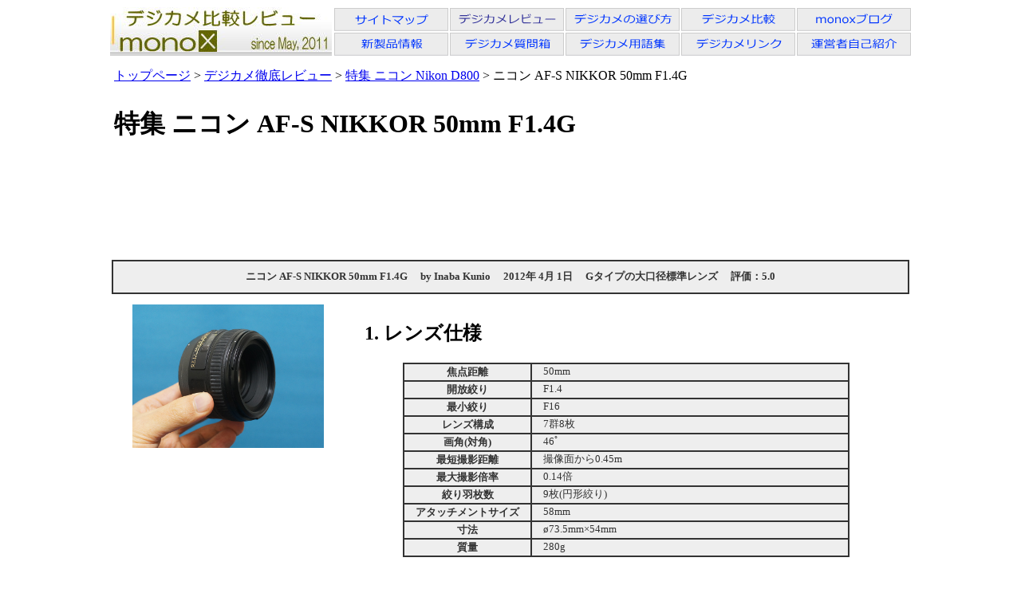

--- FILE ---
content_type: text/html
request_url: http://www.monox.jp/digitalcamera_sp_nikonafs50mmf14g.html
body_size: 22574
content:
<!DOCTYPE HTML PUBLIC "-//W3C//DTD HTML 4.01 Transitional//EN" "http://www.w3.org/TR/html4/loose.dtd">
<html lang="ja">
<head>
<meta http-equiv="Content-Type" content="text/html; charset=UTF-8">
<meta http-equiv="Content-Style-Type" content="text/css">
<title>ニコン AF-S NIKKOR 50mm F1.4G /monox デジカメ 比較 レビュー</title>
<meta name="description" content="ニコン AF-S NIKKOR 50mm F1.4Gについてまとめています。レンズ外観や解像力、描写性能についてチェックしました。ニコン AF-S NIKKOR 50mm F1.4G購入検討時に参考になる情報を集めました。">
<link rel="stylesheet" type="text/css" href="table.css" id="HPB_TABLE_CSS_ID_">
<link href="https://plus.google.com/101515832968804188312" rel="author" />

<script type="text/javascript">
  var _gaq = _gaq || [];
  _gaq.push(['_setAccount', 'UA-24670889-3']);
  _gaq.push(['_trackPageview']);

  (function() {
    var ga = document.createElement('script'); ga.type = 'text/javascript'; ga.async = true;
    ga.src = ('https:' == document.location.protocol ? 'https://ssl' : 'http://www') + '.google-analytics.com/ga.js';
    var s = document.getElementsByTagName('script')[0]; s.parentNode.insertBefore(ga, s);
  })();
</script>

</head>
<body style="font-family : メイリオ;">
<div align="center">
  <table width="1000" cellspacing="0">
    <tbody>
      <tr>
        <td valign="middle" align="left" style="line-height : 1.4;" width="272"><a href="index.html"><img src="monox_title_s2.jpg" width="278" height="61" border="0"  alt="monoxデジカメ比較レビュー"></a></td>
        <td align="center" style="line-height : 1.4;" width="715" valign="middle">
          <table width="715" cellspacing="0">
          <tbody>
            <tr>
              <td width="143" height="29"><a href="monox_sitemap.html"><img src="img/logo_sitemap.gif" width="143" height="29" border="0" alt="monoxデジカメ比較レビュー サイトマップ"></a></td>
              <td width="143" height="29"><a href="digitalcamera_special_menu.html"><img src="img/logo_review_b.gif" width="143" height="29" border="0" alt="monoxデジカメ比較レビュー デジカメレビュー"></a></td>
              <td width="143" height="29"><a href="digitalcamera-how-to-chice-menu.html"><img src="img/logo_howtochoice.gif" width="143" height="29" border="0" alt="monoxデジカメ比較レビュー デジカメの選び方"></a></td>
              <td width="143" height="29"><a href="digitalcamera_hikaku_menu.html"><img src="img/logo_hikaku.gif" width="143" height="29" border="0" alt="monoxデジカメ比較レビュー デジカメ比較"></a></td>
              <td width="143" height="29"><a href="http://www.monox.jp/app-def/S-102/monox-blog/"><img src="img/logo_blog.gif" width="143" height="29" border="0" alt="monoxデジカメ比較レビュー monoxブログ"></a></td>
            </tr>
            <tr>
              <td width="143" height="29"><a href="digitalcamera_newface_menu.html"><img src="img/logo_newface.gif" width="143" height="29" border="0" alt="monoxデジカメ比較レビュー 新製品情報"></a></td>
              <td width="143" height="29"><a href="digitalcamera_faq_menu.html"><img src="img/logo_faq.gif" width="143" height="29" border="0" alt="monoxデジカメ比較レビュー デジカメ質問箱"></a></td>
              <td width="143" height="29"><a href="digitalcamera_glossary_menu.html"><img src="img/logo_glossary.gif" width="143" height="29" border="0" alt="monoxデジカメ比較レビュー デジカメ用語集"></a></td>
              <td width="143" height="29"><a href="monox_link.html"><img src="img/logo_link.gif" width="143" height="29" border="0" alt="monoxデジカメ比較レビュー デジカメリンク"></a></td>
              <td width="143" height="29"><a href="monox_about_me.html"><img src="img/logo_aboutus.gif" width="143" height="29" border="0" alt="monoxデジカメ比較レビュー 運営者情報"></a></td>
            </tr>
          </tbody>
        </table>
        </td>
      </tr>
    </tbody>
  </table>
</div>
<img src="blunk_w250_h30.gif" width="1000" height="10" border="0">

<div align="center">
  <table border="0" width="1000">
    <tbody>
      <tr>
        <td align="left"><a href="index.html">トップページ</a> &gt; <a href="digitalcamera_special_menu.html">デジカメ徹底レビュー</a> &gt; <a href="digitalcamera_sp_nikond800.html">特集 ニコン Nikon D800</a> &gt; ニコン AF-S NIKKOR 50mm F1.4G</td>
      </tr>
    </tbody>
  </table>
</div>
<div align="center">
  <table border="0" width="1000">
    <tbody>
      <tr>
        <td align="left" style="line-height : 1.4;"><h1>特集 ニコン AF-S NIKKOR 50mm F1.4G</h1>
        </td>
      </tr>
    </tbody>
  </table>
</div>

<div align="center">
  <table border="0" width="1000">
    <tbody>
      <tr>
        <td align="center">

<script type="text/javascript"><!--
google_ad_client = "ca-pub-7571197451634376";
/* レビュー_top_ラージ */
google_ad_slot = "8221235773";
google_ad_width = 970;
google_ad_height = 90;
//-->
</script>
<script type="text/javascript"
src="http://pagead2.googlesyndication.com/pagead/show_ads.js">
</script>

<img src="blunk_w250_h30.gif" width="1000" height="3" border="0">
<br>

<script type="text/javascript"><!--
google_ad_client = "ca-pub-7571197451634376";
/* link */
google_ad_slot = "4691349146";
google_ad_width = 728;
google_ad_height = 15;
//-->
</script>
<script type="text/javascript"
src="http://pagead2.googlesyndication.com/pagead/show_ads.js">
</script>

         </td>
      </tr>
    </tbody>
  </table>
</div>

<img src="blunk_w250_h30.gif" width="1000" height="10" border="0">
<div itemscope itemtype="http://data-vocabulary.org/Review" align="center">
  <table border="1" id="HPB_TABLE_2_C_110831174004" width="1000" class="hpb-cnt-tb3">
    <col span="1" width="166">
    <tbody>
      <tr>
        <td align="left" style="line-height : 1.4;" class="hpb-cnt-tb-cell3">
<div style="margin-top : 10px;margin-left : 10px;margin-right : 10px;margin-bottom : 10px;" align="center">
<b>
    <span itemprop="itemreviewed">ニコン AF-S NIKKOR 50mm F1.4G</span>
　by <span itemprop="reviewer">Inaba Kunio</span>
　<time itemprop="dtreviewed" datetime="2012-04-01">2012年 4月 1日</time>
　<span itemprop="summary">Gタイプの大口径標準レンズ</span> 　評価：<span itemprop="rating">5.0</span>
</b>
</div>
        </td>
      </tr>
    </tbody>
  </table>
</div>
<img src="blunk_w250_h30.gif" width="1000" height="10" border="0">


<div align="center">
  <table border="0" width="1000">
    <tbody>
      <tr>
        <td width="240" align="center" valign="top"><img src="nikon_afs50mmf14g_sp_0000.jpg" width="240" height="180" border="0" alt="Nikon AF-S NIKKOR 50mm F1.4G"></td>
        <td width="560" align="center" valign="top" style="line-height : 1.4;">
        <h2 align="left">　1. レンズ仕様</h2>
        <table border="1" id="HPB_TABLE_2_C_110930234403" width="560" class="hpb-cnt-tb3">

          <tbody>
            <tr>
              <td align="center" width="160" class="hpb-cnt-tb-cell3"><b><font size="-1">焦点距離</font></b></td>
              <td align="left" width="400" class="hpb-cnt-tb-cell3">　50mm</td>
            </tr>
            <tr>
              <td align="center" width="160" class="hpb-cnt-tb-cell3"><b><font size="-1">開放絞り</font></b></td>
              <td align="left" width="400" class="hpb-cnt-tb-cell3">　F1.4</td>
            </tr>
            <tr>
              <td align="center" width="160" class="hpb-cnt-tb-cell3"><b><font size="-1">最小絞り</font></b></td>
              <td align="left" width="400" class="hpb-cnt-tb-cell3">　F16</td>
            </tr>
            <tr>
              <td align="center" width="160" class="hpb-cnt-tb-cell3"><b><font size="-1">レンズ構成</font></b></td>
              <td align="left" width="400" class="hpb-cnt-tb-cell3">　7群8枚</td>
            </tr>
            <tr>
              <td align="center" width="160" class="hpb-cnt-tb-cell3"><b><font size="-1">画角(対角)</font></b></td>
              <td align="left" width="400" class="hpb-cnt-tb-cell3">　46ﾟ　</td>
            </tr>
            <tr>
              <td align="center" width="160" class="hpb-cnt-tb-cell3"><b><font size="-1">最短撮影距離</font></b></td>
              <td align="left" width="400" class="hpb-cnt-tb-cell3">　撮像面から0.45m</td>
            </tr>
            <tr>
              <td align="center" width="160" class="hpb-cnt-tb-cell3"><b><font size="-1">最大撮影倍率</font></b></td>
              <td align="left" width="400" class="hpb-cnt-tb-cell3">　0.14倍</td>
            </tr>
            <tr>
              <td align="center" width="160" class="hpb-cnt-tb-cell3"><b><font size="-1">絞り羽枚数</font></b></td>
              <td align="left" width="400" class="hpb-cnt-tb-cell3">　9枚(円形絞り)</td>
            </tr>
            <tr>
              <td align="center" width="160" class="hpb-cnt-tb-cell3"><b><font size="-1">アタッチメントサイズ</font></b></td>
              <td align="left" width="400" class="hpb-cnt-tb-cell3">　58mm</td>
            </tr>
            <tr>
              <td align="center" width="160" class="hpb-cnt-tb-cell3"><b><font size="-1">寸法</font></b></td>
              <td align="left" width="400" class="hpb-cnt-tb-cell3">　ø73.5mm×54mm</td>
            </tr>
            <tr>
              <td align="center" width="160" class="hpb-cnt-tb-cell3"><b><font size="-1">質量</font></b></td>
              <td align="left" width="400" class="hpb-cnt-tb-cell3">　280g</td>
            </tr>
          </tbody>
        </table>
        <h2 align="left">　2. <a href="digitalcamera_glossary_english_mtf.html">MTF曲線</a></h2>
        （ニコン ホームページより）<br>
        <p align="center"><b>AF-S 50mm F1.4G</b><br>
        <img src="nikon_afs50mmf14_mtf1.gif" width="230" height="230" border="0"><font size="-1"><b><br>
        (S60:放射方向60本/mm M60:同心円方向60本/mm)</b></font>
        </p>
        <h2 align="left">　3. レンズ構成図</h2>
        （ニコン ホームページより）<br>
        <img src="nikon_afs50mmf14_kousei1.gif" width="230" height="230" border="0"><br>
<br>
<div align="center">
<script type="text/javascript"><!--
google_ad_client = "ca-pub-7571197451634376";
/* 徹底レビュー中段部分レクタングル */
google_ad_slot = "4037728102";
google_ad_width = 336;
google_ad_height = 280;
//-->
</script>
<script type="text/javascript"
src="http://pagead2.googlesyndication.com/pagead/show_ads.js">
</script>
</div>

        <h2 align="left">　4. 製品外観</h2>
        <p align="center">
        <img src="nikon_afs50mmf14g_sp_0001.jpg" width="400" height="300" border="0" alt="Nikon AF-S NIKKOR 50mm F1.4G"><br>
        </p>
        <p align="left">
        <b>　AF-S50ｍｍF1.4Gは、2008年に登場した。標準レンズとしては最新設計といえる。超音波モータに対応しただけでなく、光学系も新しくなっている。ニコンのレンズは、電源オフ状態では最小絞り状態となる。</b><br>
        <br>
        </p>
        <p align="center">
        <img src="nikon_afs50mmf14g_sp_0002.jpg" width="400" height="300" border="0" alt="Nikon AF-S NIKKOR 50mm F1.4G"><br>
        </p>
        <p align="left">
        <b>　マウントは金属製。絞り羽9枚の円形絞りで、きれいなボケが期待できる。</b><br>
        <br>
        </p>
        <p align="center">
        <img src="nikon_afs50mmf14g_sp_0003.jpg" width="400" height="300" border="0" alt="Nikon AF-S NIKKOR 50mm F1.4G"><br>
        </p>
        <p align="left">
        <b>　ピント距離表示部分は透明なプラスティックのカバーで覆われている。</b><br>
        <br>
        </p>
        <p align="center">
        <img src="nikon_afs50mmf14g_sp_0010.jpg" width="400" height="300" border="0" alt="Nikon AF-S NIKKOR 50mm F1.4G"><br>
        </p>
        <p align="left">
        <b>　フォーカスモードは、マニュアル優先オートフォーカスとマニュアルの2つを切り換えることができる。</b><br>
        <br>
        </p>
        <p align="center">
        <img src="nikon_afs50mmf14g_sp_0004.jpg" width="400" height="300" border="0" alt="Nikon AF-S NIKKOR 50mm F1.4G"><br>
        </p>
        <p align="left">
        <b>　無限遠状態のレンズ。</b><br>
        <br>
        </p>
        <p align="center">
        <img src="nikon_afs50mmf14g_sp_0005.jpg" width="400" height="300" border="0" alt="Nikon AF-S NIKKOR 50mm F1.4G"><br>
        </p>
        <p align="left">
        <b>　最短撮影距離は45cm。この状態でレンズ光学系が一番前進するが、全体の長さは変わらない。</b><br>
        <br>
        </p>
        <p align="center">
        <img src="nikon_afs50mmf14g_sp_0006.jpg" width="400" height="300" border="0" alt="Nikon AF-S NIKKOR 50mm F1.4G"><br>
        </p>
        <p align="left">
        <b>　付属するフードはレンズ鏡胴先端部にバヨネット式で取り付ける。</b><br>
        <br>
        </p>
        <p align="center">
        <img src="nikon_afs50mmf14g_sp_0007.jpg" width="400" height="300" border="0" alt="Nikon AF-S NIKKOR 50mm F1.4G"><br>
        </p>
        <p align="left">
        <b>　単焦点レンズということでフードの深さも確保されている。</b><br>
        <br>
        </p>
        <p align="center">
        <img src="nikon_afs50mmf14g_sp_0008.jpg" width="400" height="300" border="0" alt="Nikon AF-S NIKKOR 50mm F1.4G"><br>
        </p>
        <p align="left">
        <b>　58mmサイズのレンズキャップ。つまみ部分が中央にあるため、脱着が容易。</b><br>
        <br>
        </p>
        <p align="center">
        <img src="nikon_afs50mmf14g_sp_0009.jpg" width="400" height="300" border="0" alt="Nikon AF-S NIKKOR 50mm F1.4G"><br>
        </p>
        <p align="left">
        <b>　レンズマウント側カバー。レンズ側のバヨネット部分を利用して固定する。フィルムカメラ時代のものもそのまま使用可能。</b><br>
        <br>
        </p>
        <div align="left">
        <h2 align="left">　5. 描写力</h2>
        <h3 align="left">(1) 歪曲収差</h3>
          　今回撮影に使用したNikon D800には、歪曲収差の電子補正機能が搭載されており、レンズに応じて自動的に補正することも可能である。<br>
          <br>
          　下記のサンプルを見てもらえばわかるとおり、周辺部に樽型の収差がみられるものの、良好に歪曲収差が補正されている。歪曲収差に関しては、AF-S50mmF1.8Gよりもやや大きい。<br>
          <br>
          　自動ゆがみ補正を「する」にすると、残っている歪曲収差はほぼ完全に解消するが、補正に伴い画像範囲は小さくなる点に注意が必要である。画像周辺部の描写力は、AF-S50mmF1.8Gよりも高いように感じた。<br>
</div>
        <br>
        <p align="center"><b>焦点距離：50mm (自動ゆがみ補正無)</b><br>
        <img src="nikon_50mmf14_w_w0_s.jpg" width="500" height="334" border="0"></p>
        <br>
        <p align="center"><b>焦点距離：50mm (自動ゆがみ補正有)</b><br>
        <img src="nikon_50mmf14_w_w1_s.jpg" width="500" height="334" border="0"></p>
        <br>

        <div align="left">
          <h3>(2) 解像力</h3>
          　解像力の点でも、高い数値を示している。中心部に関しては、絞り開放から極めて高い解像力となっている。等倍画像を見ると絞り開放では甘く感じるが、それでも2500本のラインの識別も問題なくできる。2段絞るとかなり解像感が向上し、3段絞った状態が解像力の点では一番高かった。<br>
          <br>
          　周辺部に関しては、絞り開放ではかなり画像が甘いが、これも絞るにつれて鮮明度が上がっていく。周辺部に関しても3段絞るとかなりきっちりとした画像となる。<br>
          <br>
        </div>
        <br>
        <p align="center"><img src="kaizoudo_sample2.jpg" width="400" height="268" border="0"><br>
        <b>ISO12233準拠チャート。中央と左上の赤枠の部分を切り出<br>
        してある。画像をクリックすると、元画像の全体が開きます。</b></p>

        <p align="center">
        <font size="+1"><b>50mm F1.4</b></font><br>
        <a href="nikon_50mmf14_f14.jpg" target="_blank"><img src="nikon_50mmf14_f14_s2.jpg" width="590" height="591" border="0"></a><br><a href="nikon_50mmf14_f14.jpg" target="_blank"><img src="nikon_50mmf14_f14_s1.jpg" width="590" height="591" border="0"></a>
        <br>
        <br>
        <font size="+1"><b>50mm F2.0</b></font><br>
        <a href="nikon_50mmf14_f20.jpg" target="_blank"><img src="nikon_50mmf14_f20_s2.jpg" width="590" height="591" border="0"></a><br><a href="nikon_50mmf14_f20.jpg" target="_blank"><img src="nikon_50mmf14_f20_s1.jpg" width="590" height="591" border="0"></a>
        <br>
        <br>
        <font size="+1"><b>50mm F2.8</b></font><br>
        <a href="nikon_50mmf14_f28.jpg" target="_blank"><img src="nikon_50mmf14_f28_s2.jpg" width="590" height="591" border="0"></a><br><a href="nikon_50mmf14_f28.jpg" target="_blank"><img src="nikon_50mmf14_f28_s1.jpg" width="590" height="591" border="0"></a>
        <br>
        <br>
        <font size="+1"><b>50mm F4.0</b></font><br>
        <a href="nikon_50mmf14_f40.jpg" target="_blank"><img src="nikon_50mmf14_f28_s2.jpg" width="590" height="591" border="0"></a><br><a href="nikon_50mmf14_f40.jpg" target="_blank"><img src="nikon_50mmf14_f40_s1.jpg" width="590" height="591" border="0"></a>
        <br>
        <br>
        </p>

<div align="right">
<a href="http://ecustom.listing.rakuten.co.jp/rms/sd/ecustom/mall?g=211742&sg=211742&aid=0f4e1b44.f16b102a&v=2&sub=1&s=2&sw=af-s+50mm+f1.4G&f=A&min=30000&p=1&cl=ABA063&nm=monox%E3%83%87%E3%82%B8%E3%82%AB%E3%83%A1%E6%AF%94%E8%BC%83%E3%83%AC%E3%83%93%E3%83%A5%E3%83%BC&bk=www.monox.jp&hd=www.monox.jp%2Fmonox_title.gif&pv=0" target="_blank">
楽天最安値を確認 &gt;&gt; ニコン AF-S50mmF1.4G</a>
</div>
<br>

      </td>
      </tr>

    </tbody>
  </table>
</div>


<div align="center">
  <table border="0" width="1000">
    <tbody>
      <tr>
        <td width="1000" valign="bottom" style="line-height : 1.4;" align="right">
        <p><a href="digitalcamera_sp_nikond800.html">ニコン Nikon D800 特集メニュー</a>
        <br><a href="digitalcamera_sp_nikond800_01.html">１．ニコン Nikon D800の位置づけと概要</a>
        <br><a href="digitalcamera_sp_nikond800_02.html">２．製品仕様からみたニコン Nikon D800</a>
        <br><a href="digitalcamera_sp_nikond800_03.html">３．ニコン Nikon D800の外観をみる</a>
        <br><a href="digitalcamera_sp_nikond800_04.html">４．ニコン Nikon D800の描写力をチェック</a>
        <br><a href="digitalcamera_sp_nikond800_05.html">５．結局、ニコン Nikon D800は「買い」か?</a>
        <br><a href="nikon_d800_1.html">ニコン Nikon D800 一口コラム</a>
        <br><a href="digitalcamera_hikaku_nikond800_nikond600.html">対決！ vs ニコン D600</a>
        <br><a href="digitalcamera_hikaku_A23_nikond4_nikond800.html">対決！ vs ニコン D4</a>
        <br><a href="digitalcamera_hikaku_A19_nikond800_nikond700.html">対決！ vs ニコン D700</a>
        <br><a href="digitalcamera_hikaku_B23_canoneos5dmarkiii_nikond800.html">対決！ vs キヤノン EOS5DMark3</a>
        <ul style="list-style-type : none">
          <li><b><a href="digitalcamera-sp-nikon-d7100-all.html">ニコン D7100 レビュー</a></b>
          <li><b><a href="digitalcamera-sp-nikon-d5300-all.html">ニコン D5300 レビュー</a></b>
          <li><b><a href="digitalcamera-sp-nikon-d5200-all.html">ニコン D5200 レビュー</a></b>
          <li><b><a href="digitalcamera_sp_nikond5100.html">ニコン D5100 レビュー</a></b>
          <li><b><a href="digitalcamera-sp-nikon-d3300-all.html">ニコン D3300 レビュー</a></b>
          <li><b><a href="digitalcamera-sp-nikon-d3200-all.html">ニコン D3200 レビュー</a></b>
        </ul>
        <ul style="list-style-type : none">
          <li><b><a href="digitalcamera-sp-nikon-df-all.html">ニコン Df レビュー</a></b>
          <li><b><a href="digitalcamera-sp-nikon-d600-all.html">ニコン D600 レビュー</a></b>
        </ul>
        <ul style="list-style-type : none">
          <li><b><a href="digitalcamera-sp-nikon-dx1855ii.html">AF-S DX NIKKOR 18-55mm f/3.5-5.6G VR II レビュー</a></b></li>
          <li><b><a href="digitalcamera_sp_nikonafs1855vrg.html">AF-S DX NIKKOR 18-55mm f/3.5-5.6G VR レビュー</a></b></li>
          <li><b><a href="digitalcamera-sp-nikon-afsdx18140vr.html">AF-S DX NIKKOR 18-140mm f/3.5-5.6G ED VR レビュー</a></b></li>
          <li><b><a href="digitalcamera_sp_nikonafs50mmf18g.html">AF-S NIKKOR 50mm F1.8G レビュー</a></b></li>
          <li><b><a href="digitalcamera-sp-nikon-afs50mmf18gsp.html">AF-S NIKKOR 50mm f/1.8G (Special Edition) レビュー</a></b></li>
        </ul>

</td>
      </tr>
    </tbody>
  </table>
  <table width="1000" cellspacing="0">
    <tbody>
      <tr>
        <td align="left" style="line-height : 1.4;" valign="top">

<script type="text/javascript"><!--
google_ad_client = "ca-pub-7571197451634376";
/* 徹底レビューフッター部分バナー */
google_ad_slot = "4408532281";
google_ad_width = 728;
google_ad_height = 90;
//-->
</script>
<script type="text/javascript"
src="http://pagead2.googlesyndication.com/pagead/show_ads.js">
</script>

<script type="text/javascript"><!--
google_ad_client = "ca-pub-7571197451634376";
/* 徹底レビューフッター部分リンク */
google_ad_slot = "3264371334";
google_ad_width = 728;
google_ad_height = 15;
//-->
</script>
<script type="text/javascript"
src="http://pagead2.googlesyndication.com/pagead/show_ads.js">
</script>

        </td>
        <td valign="top">
        </td>
      </tr>
    </tbody>
  </table>

  <img src="monox_footer.jpg" width="1020" height="30" border="0" alt="monox_footer_image">
</div>

</body>
</html>

--- FILE ---
content_type: text/html; charset=utf-8
request_url: https://www.google.com/recaptcha/api2/aframe
body_size: 266
content:
<!DOCTYPE HTML><html><head><meta http-equiv="content-type" content="text/html; charset=UTF-8"></head><body><script nonce="-lOr1bgbYL_etRPdNqyF-w">/** Anti-fraud and anti-abuse applications only. See google.com/recaptcha */ try{var clients={'sodar':'https://pagead2.googlesyndication.com/pagead/sodar?'};window.addEventListener("message",function(a){try{if(a.source===window.parent){var b=JSON.parse(a.data);var c=clients[b['id']];if(c){var d=document.createElement('img');d.src=c+b['params']+'&rc='+(localStorage.getItem("rc::a")?sessionStorage.getItem("rc::b"):"");window.document.body.appendChild(d);sessionStorage.setItem("rc::e",parseInt(sessionStorage.getItem("rc::e")||0)+1);localStorage.setItem("rc::h",'1769014474592');}}}catch(b){}});window.parent.postMessage("_grecaptcha_ready", "*");}catch(b){}</script></body></html>